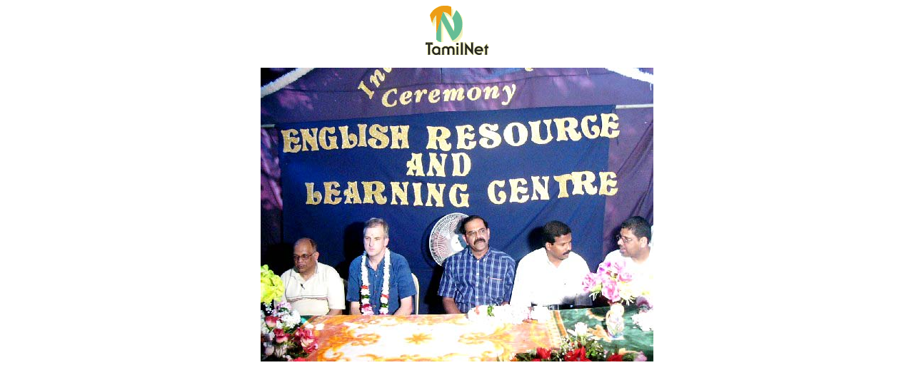

--- FILE ---
content_type: text/html
request_url: https://tamilnet.com/pic.html?path=/img/publish/2005/02/P1110388.JPG&width=550&caption=
body_size: 67
content:

<html>
<head>
<title>TamilNet</title>
</head>

<body>
<center>
<img src="/img/tnlogo.gif" border="0" alt="TamilNet" /><br/><br/>
<img src="/img/publish/2005/02/P1110388.JPG" border="0" width="550" alt="" /><br/><br/>
<div style="text-align: left; font-size: 11px; font-family: verdana, arial, sans-serif;  width: 550"></div>
</div>
</center>
</body>
</html>
